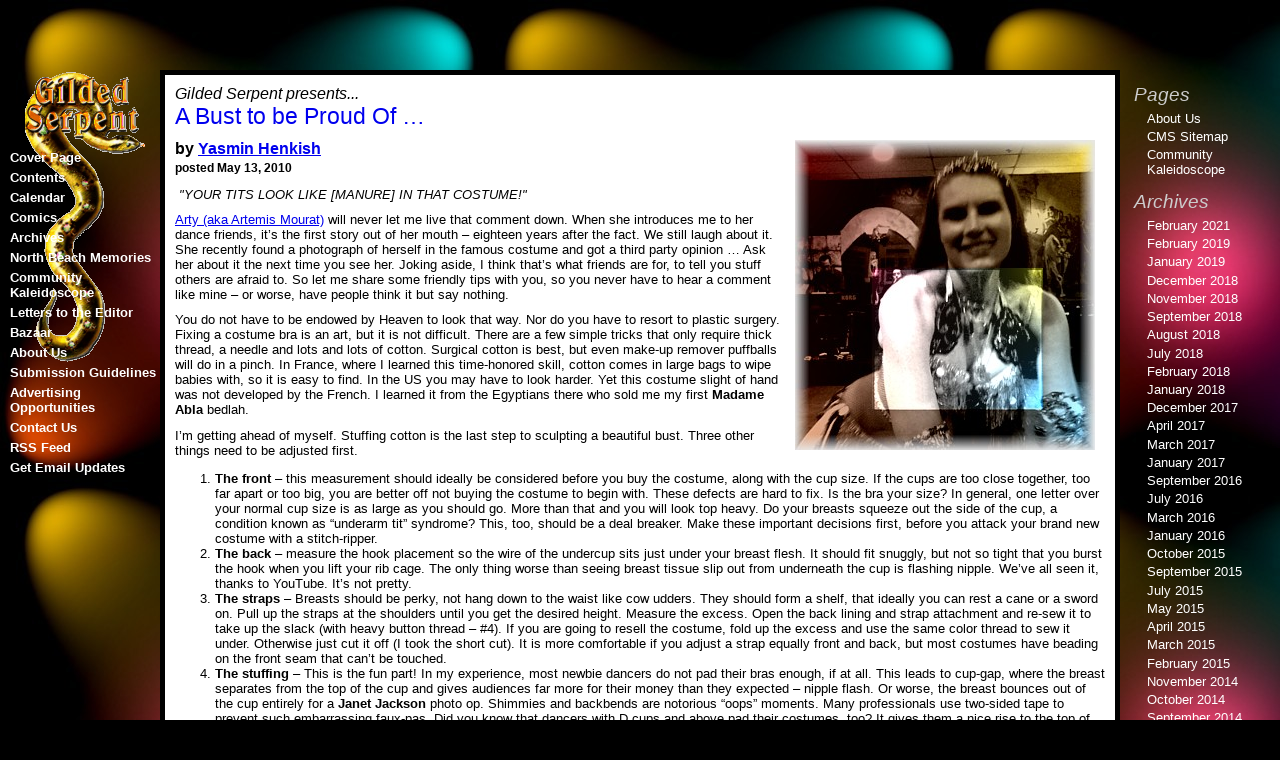

--- FILE ---
content_type: text/html; charset=UTF-8
request_url: http://www.gildedserpent.com/cms/2010/05/16/yasmia-bust-to-be-proud-of/
body_size: 13690
content:

<!DOCTYPE html>
<html lang="en-US">
<head>
<meta charset="UTF-8">
<meta name="viewport" content="width=900">
<title>Gilded Serpent, Belly Dance News &amp; Events  &raquo; Blog Archive   &raquo; A Bust to be  Proud Of &#8230;</title>
<link rel="profile" href="http://gmpg.org/xfn/11">
<link rel="pingback" href="http://www.gildedserpent.com/cms/xmlrpc.php">	
	
	
<link href="/css/master.css" rel="stylesheet" type="text/css" media="all"/>
<link href="/css/article.css" rel="stylesheet" type="text/css" media="all"/>
<link href="/css/print.css" rel="stylesheet" type="text/css" media="print"/>
<!--[if lte IE 6]>
<link rel="stylesheet" type="text/css" href="/css/ielegacy.css" media="all" />
<![endif]-->
<!--[if gte IE 7]>
<link rel="stylesheet" type="text/css" href="/css/iestandards.css" media="all" />
<![endif]-->
<link rel="stylesheet" href="http://www.gildedserpent.com/cms/wp-content/themes/gildedserpent/style.css" type="text/css" media="screen" />
<link rel="alternate" type="application/rss+xml" title="Gilded Serpent, Belly Dance News &amp; Events RSS Feed" href="http://www.gildedserpent.com/cms/feed/" />
<link rel="pingback" href="http://www.gildedserpent.com/cms/xmlrpc.php" />
<meta name='robots' content='max-image-preview:large' />
<link rel="alternate" type="application/rss+xml" title="Gilded Serpent, Belly Dance News &amp; Events &raquo; A Bust to be  Proud Of &#8230; Comments Feed" href="http://www.gildedserpent.com/cms/2010/05/16/yasmia-bust-to-be-proud-of/feed/" />
<script type="text/javascript">
window._wpemojiSettings = {"baseUrl":"https:\/\/s.w.org\/images\/core\/emoji\/14.0.0\/72x72\/","ext":".png","svgUrl":"https:\/\/s.w.org\/images\/core\/emoji\/14.0.0\/svg\/","svgExt":".svg","source":{"concatemoji":"http:\/\/www.gildedserpent.com\/cms\/wp-includes\/js\/wp-emoji-release.min.js?ver=6.1.9"}};
/*! This file is auto-generated */
!function(e,a,t){var n,r,o,i=a.createElement("canvas"),p=i.getContext&&i.getContext("2d");function s(e,t){var a=String.fromCharCode,e=(p.clearRect(0,0,i.width,i.height),p.fillText(a.apply(this,e),0,0),i.toDataURL());return p.clearRect(0,0,i.width,i.height),p.fillText(a.apply(this,t),0,0),e===i.toDataURL()}function c(e){var t=a.createElement("script");t.src=e,t.defer=t.type="text/javascript",a.getElementsByTagName("head")[0].appendChild(t)}for(o=Array("flag","emoji"),t.supports={everything:!0,everythingExceptFlag:!0},r=0;r<o.length;r++)t.supports[o[r]]=function(e){if(p&&p.fillText)switch(p.textBaseline="top",p.font="600 32px Arial",e){case"flag":return s([127987,65039,8205,9895,65039],[127987,65039,8203,9895,65039])?!1:!s([55356,56826,55356,56819],[55356,56826,8203,55356,56819])&&!s([55356,57332,56128,56423,56128,56418,56128,56421,56128,56430,56128,56423,56128,56447],[55356,57332,8203,56128,56423,8203,56128,56418,8203,56128,56421,8203,56128,56430,8203,56128,56423,8203,56128,56447]);case"emoji":return!s([129777,127995,8205,129778,127999],[129777,127995,8203,129778,127999])}return!1}(o[r]),t.supports.everything=t.supports.everything&&t.supports[o[r]],"flag"!==o[r]&&(t.supports.everythingExceptFlag=t.supports.everythingExceptFlag&&t.supports[o[r]]);t.supports.everythingExceptFlag=t.supports.everythingExceptFlag&&!t.supports.flag,t.DOMReady=!1,t.readyCallback=function(){t.DOMReady=!0},t.supports.everything||(n=function(){t.readyCallback()},a.addEventListener?(a.addEventListener("DOMContentLoaded",n,!1),e.addEventListener("load",n,!1)):(e.attachEvent("onload",n),a.attachEvent("onreadystatechange",function(){"complete"===a.readyState&&t.readyCallback()})),(e=t.source||{}).concatemoji?c(e.concatemoji):e.wpemoji&&e.twemoji&&(c(e.twemoji),c(e.wpemoji)))}(window,document,window._wpemojiSettings);
</script>
<style type="text/css">
img.wp-smiley,
img.emoji {
	display: inline !important;
	border: none !important;
	box-shadow: none !important;
	height: 1em !important;
	width: 1em !important;
	margin: 0 0.07em !important;
	vertical-align: -0.1em !important;
	background: none !important;
	padding: 0 !important;
}
</style>
	<link rel='stylesheet' id='wp-block-library-css' href='http://www.gildedserpent.com/cms/wp-includes/css/dist/block-library/style.min.css?ver=6.1.9' type='text/css' media='all' />
<link rel='stylesheet' id='classic-theme-styles-css' href='http://www.gildedserpent.com/cms/wp-includes/css/classic-themes.min.css?ver=1' type='text/css' media='all' />
<style id='global-styles-inline-css' type='text/css'>
body{--wp--preset--color--black: #000000;--wp--preset--color--cyan-bluish-gray: #abb8c3;--wp--preset--color--white: #ffffff;--wp--preset--color--pale-pink: #f78da7;--wp--preset--color--vivid-red: #cf2e2e;--wp--preset--color--luminous-vivid-orange: #ff6900;--wp--preset--color--luminous-vivid-amber: #fcb900;--wp--preset--color--light-green-cyan: #7bdcb5;--wp--preset--color--vivid-green-cyan: #00d084;--wp--preset--color--pale-cyan-blue: #8ed1fc;--wp--preset--color--vivid-cyan-blue: #0693e3;--wp--preset--color--vivid-purple: #9b51e0;--wp--preset--gradient--vivid-cyan-blue-to-vivid-purple: linear-gradient(135deg,rgba(6,147,227,1) 0%,rgb(155,81,224) 100%);--wp--preset--gradient--light-green-cyan-to-vivid-green-cyan: linear-gradient(135deg,rgb(122,220,180) 0%,rgb(0,208,130) 100%);--wp--preset--gradient--luminous-vivid-amber-to-luminous-vivid-orange: linear-gradient(135deg,rgba(252,185,0,1) 0%,rgba(255,105,0,1) 100%);--wp--preset--gradient--luminous-vivid-orange-to-vivid-red: linear-gradient(135deg,rgba(255,105,0,1) 0%,rgb(207,46,46) 100%);--wp--preset--gradient--very-light-gray-to-cyan-bluish-gray: linear-gradient(135deg,rgb(238,238,238) 0%,rgb(169,184,195) 100%);--wp--preset--gradient--cool-to-warm-spectrum: linear-gradient(135deg,rgb(74,234,220) 0%,rgb(151,120,209) 20%,rgb(207,42,186) 40%,rgb(238,44,130) 60%,rgb(251,105,98) 80%,rgb(254,248,76) 100%);--wp--preset--gradient--blush-light-purple: linear-gradient(135deg,rgb(255,206,236) 0%,rgb(152,150,240) 100%);--wp--preset--gradient--blush-bordeaux: linear-gradient(135deg,rgb(254,205,165) 0%,rgb(254,45,45) 50%,rgb(107,0,62) 100%);--wp--preset--gradient--luminous-dusk: linear-gradient(135deg,rgb(255,203,112) 0%,rgb(199,81,192) 50%,rgb(65,88,208) 100%);--wp--preset--gradient--pale-ocean: linear-gradient(135deg,rgb(255,245,203) 0%,rgb(182,227,212) 50%,rgb(51,167,181) 100%);--wp--preset--gradient--electric-grass: linear-gradient(135deg,rgb(202,248,128) 0%,rgb(113,206,126) 100%);--wp--preset--gradient--midnight: linear-gradient(135deg,rgb(2,3,129) 0%,rgb(40,116,252) 100%);--wp--preset--duotone--dark-grayscale: url('#wp-duotone-dark-grayscale');--wp--preset--duotone--grayscale: url('#wp-duotone-grayscale');--wp--preset--duotone--purple-yellow: url('#wp-duotone-purple-yellow');--wp--preset--duotone--blue-red: url('#wp-duotone-blue-red');--wp--preset--duotone--midnight: url('#wp-duotone-midnight');--wp--preset--duotone--magenta-yellow: url('#wp-duotone-magenta-yellow');--wp--preset--duotone--purple-green: url('#wp-duotone-purple-green');--wp--preset--duotone--blue-orange: url('#wp-duotone-blue-orange');--wp--preset--font-size--small: 13px;--wp--preset--font-size--medium: 20px;--wp--preset--font-size--large: 36px;--wp--preset--font-size--x-large: 42px;--wp--preset--spacing--20: 0.44rem;--wp--preset--spacing--30: 0.67rem;--wp--preset--spacing--40: 1rem;--wp--preset--spacing--50: 1.5rem;--wp--preset--spacing--60: 2.25rem;--wp--preset--spacing--70: 3.38rem;--wp--preset--spacing--80: 5.06rem;}:where(.is-layout-flex){gap: 0.5em;}body .is-layout-flow > .alignleft{float: left;margin-inline-start: 0;margin-inline-end: 2em;}body .is-layout-flow > .alignright{float: right;margin-inline-start: 2em;margin-inline-end: 0;}body .is-layout-flow > .aligncenter{margin-left: auto !important;margin-right: auto !important;}body .is-layout-constrained > .alignleft{float: left;margin-inline-start: 0;margin-inline-end: 2em;}body .is-layout-constrained > .alignright{float: right;margin-inline-start: 2em;margin-inline-end: 0;}body .is-layout-constrained > .aligncenter{margin-left: auto !important;margin-right: auto !important;}body .is-layout-constrained > :where(:not(.alignleft):not(.alignright):not(.alignfull)){max-width: var(--wp--style--global--content-size);margin-left: auto !important;margin-right: auto !important;}body .is-layout-constrained > .alignwide{max-width: var(--wp--style--global--wide-size);}body .is-layout-flex{display: flex;}body .is-layout-flex{flex-wrap: wrap;align-items: center;}body .is-layout-flex > *{margin: 0;}:where(.wp-block-columns.is-layout-flex){gap: 2em;}.has-black-color{color: var(--wp--preset--color--black) !important;}.has-cyan-bluish-gray-color{color: var(--wp--preset--color--cyan-bluish-gray) !important;}.has-white-color{color: var(--wp--preset--color--white) !important;}.has-pale-pink-color{color: var(--wp--preset--color--pale-pink) !important;}.has-vivid-red-color{color: var(--wp--preset--color--vivid-red) !important;}.has-luminous-vivid-orange-color{color: var(--wp--preset--color--luminous-vivid-orange) !important;}.has-luminous-vivid-amber-color{color: var(--wp--preset--color--luminous-vivid-amber) !important;}.has-light-green-cyan-color{color: var(--wp--preset--color--light-green-cyan) !important;}.has-vivid-green-cyan-color{color: var(--wp--preset--color--vivid-green-cyan) !important;}.has-pale-cyan-blue-color{color: var(--wp--preset--color--pale-cyan-blue) !important;}.has-vivid-cyan-blue-color{color: var(--wp--preset--color--vivid-cyan-blue) !important;}.has-vivid-purple-color{color: var(--wp--preset--color--vivid-purple) !important;}.has-black-background-color{background-color: var(--wp--preset--color--black) !important;}.has-cyan-bluish-gray-background-color{background-color: var(--wp--preset--color--cyan-bluish-gray) !important;}.has-white-background-color{background-color: var(--wp--preset--color--white) !important;}.has-pale-pink-background-color{background-color: var(--wp--preset--color--pale-pink) !important;}.has-vivid-red-background-color{background-color: var(--wp--preset--color--vivid-red) !important;}.has-luminous-vivid-orange-background-color{background-color: var(--wp--preset--color--luminous-vivid-orange) !important;}.has-luminous-vivid-amber-background-color{background-color: var(--wp--preset--color--luminous-vivid-amber) !important;}.has-light-green-cyan-background-color{background-color: var(--wp--preset--color--light-green-cyan) !important;}.has-vivid-green-cyan-background-color{background-color: var(--wp--preset--color--vivid-green-cyan) !important;}.has-pale-cyan-blue-background-color{background-color: var(--wp--preset--color--pale-cyan-blue) !important;}.has-vivid-cyan-blue-background-color{background-color: var(--wp--preset--color--vivid-cyan-blue) !important;}.has-vivid-purple-background-color{background-color: var(--wp--preset--color--vivid-purple) !important;}.has-black-border-color{border-color: var(--wp--preset--color--black) !important;}.has-cyan-bluish-gray-border-color{border-color: var(--wp--preset--color--cyan-bluish-gray) !important;}.has-white-border-color{border-color: var(--wp--preset--color--white) !important;}.has-pale-pink-border-color{border-color: var(--wp--preset--color--pale-pink) !important;}.has-vivid-red-border-color{border-color: var(--wp--preset--color--vivid-red) !important;}.has-luminous-vivid-orange-border-color{border-color: var(--wp--preset--color--luminous-vivid-orange) !important;}.has-luminous-vivid-amber-border-color{border-color: var(--wp--preset--color--luminous-vivid-amber) !important;}.has-light-green-cyan-border-color{border-color: var(--wp--preset--color--light-green-cyan) !important;}.has-vivid-green-cyan-border-color{border-color: var(--wp--preset--color--vivid-green-cyan) !important;}.has-pale-cyan-blue-border-color{border-color: var(--wp--preset--color--pale-cyan-blue) !important;}.has-vivid-cyan-blue-border-color{border-color: var(--wp--preset--color--vivid-cyan-blue) !important;}.has-vivid-purple-border-color{border-color: var(--wp--preset--color--vivid-purple) !important;}.has-vivid-cyan-blue-to-vivid-purple-gradient-background{background: var(--wp--preset--gradient--vivid-cyan-blue-to-vivid-purple) !important;}.has-light-green-cyan-to-vivid-green-cyan-gradient-background{background: var(--wp--preset--gradient--light-green-cyan-to-vivid-green-cyan) !important;}.has-luminous-vivid-amber-to-luminous-vivid-orange-gradient-background{background: var(--wp--preset--gradient--luminous-vivid-amber-to-luminous-vivid-orange) !important;}.has-luminous-vivid-orange-to-vivid-red-gradient-background{background: var(--wp--preset--gradient--luminous-vivid-orange-to-vivid-red) !important;}.has-very-light-gray-to-cyan-bluish-gray-gradient-background{background: var(--wp--preset--gradient--very-light-gray-to-cyan-bluish-gray) !important;}.has-cool-to-warm-spectrum-gradient-background{background: var(--wp--preset--gradient--cool-to-warm-spectrum) !important;}.has-blush-light-purple-gradient-background{background: var(--wp--preset--gradient--blush-light-purple) !important;}.has-blush-bordeaux-gradient-background{background: var(--wp--preset--gradient--blush-bordeaux) !important;}.has-luminous-dusk-gradient-background{background: var(--wp--preset--gradient--luminous-dusk) !important;}.has-pale-ocean-gradient-background{background: var(--wp--preset--gradient--pale-ocean) !important;}.has-electric-grass-gradient-background{background: var(--wp--preset--gradient--electric-grass) !important;}.has-midnight-gradient-background{background: var(--wp--preset--gradient--midnight) !important;}.has-small-font-size{font-size: var(--wp--preset--font-size--small) !important;}.has-medium-font-size{font-size: var(--wp--preset--font-size--medium) !important;}.has-large-font-size{font-size: var(--wp--preset--font-size--large) !important;}.has-x-large-font-size{font-size: var(--wp--preset--font-size--x-large) !important;}
.wp-block-navigation a:where(:not(.wp-element-button)){color: inherit;}
:where(.wp-block-columns.is-layout-flex){gap: 2em;}
.wp-block-pullquote{font-size: 1.5em;line-height: 1.6;}
</style>
<link rel="https://api.w.org/" href="http://www.gildedserpent.com/cms/wp-json/" /><link rel="alternate" type="application/json" href="http://www.gildedserpent.com/cms/wp-json/wp/v2/posts/1470" /><link rel="EditURI" type="application/rsd+xml" title="RSD" href="http://www.gildedserpent.com/cms/xmlrpc.php?rsd" />
<link rel="wlwmanifest" type="application/wlwmanifest+xml" href="http://www.gildedserpent.com/cms/wp-includes/wlwmanifest.xml" />
<meta name="generator" content="WordPress 6.1.9" />
<link rel="canonical" href="http://www.gildedserpent.com/cms/2010/05/16/yasmia-bust-to-be-proud-of/" />
<link rel='shortlink' href='http://www.gildedserpent.com/cms/?p=1470' />
<link rel="alternate" type="application/json+oembed" href="http://www.gildedserpent.com/cms/wp-json/oembed/1.0/embed?url=http%3A%2F%2Fwww.gildedserpent.com%2Fcms%2F2010%2F05%2F16%2Fyasmia-bust-to-be-proud-of%2F" />
<link rel="alternate" type="text/xml+oembed" href="http://www.gildedserpent.com/cms/wp-json/oembed/1.0/embed?url=http%3A%2F%2Fwww.gildedserpent.com%2Fcms%2F2010%2F05%2F16%2Fyasmia-bust-to-be-proud-of%2F&#038;format=xml" />
<link rel="icon" href="http://www.gildedserpent.com/cms/wp-content/uploads/2016/11/tatoo-clear-1smallsharp.jpg" sizes="32x32" />
<link rel="icon" href="http://www.gildedserpent.com/cms/wp-content/uploads/2016/11/tatoo-clear-1smallsharp.jpg" sizes="192x192" />
<link rel="apple-touch-icon" href="http://www.gildedserpent.com/cms/wp-content/uploads/2016/11/tatoo-clear-1smallsharp.jpg" />
<meta name="msapplication-TileImage" content="http://www.gildedserpent.com/cms/wp-content/uploads/2016/11/tatoo-clear-1smallsharp.jpg" />
</head>
<body>
<div id="wrapper"><div id="maincontent"><div id="content">
<div class="post" id="post-1470"><span class="tagline">Gilded Serpent presents...</span>
<h1 class="title"><a href="http://www.gildedserpent.com/cms/2010/05/16/yasmia-bust-to-be-proud-of/" rel="bookmark" title="Permanent Link: A Bust to be  Proud Of &#8230;">A Bust to be  Proud Of &#8230;</a></h1>
<div class="entry">
<p><img decoding="async" src="http://www.gildedserpent.com/art50/graphics50/yas5cleavage.jpg" width="300" height="310" align="right" /></p>
<h3>by <a href="http://www.gildedserpent.com/aboutuspages/YasmineSerpentine.htm">Yasmin Henkish</a><br />
<span class="footnotes">posted May 13, 2010 </span></h3>
<p><em> &nbsp;&quot;YOUR TITS LOOK LIKE [MANURE] IN THAT COSTUME!&quot;</em></p>
<p>
<a href="http://www.gildedserpent.com/aboutuspages/artemismourat.htm">Arty (aka Artemis Mourat)</a> will never let me live that comment down. When she  introduces me to her dance friends, it’s the first story out of her mouth &#8211;  eighteen years after the fact. We still laugh about it. She recently found a  photograph of herself in the famous costume and got a third party opinion … Ask  her about it the next time you see her. Joking aside, I think that’s what  friends are for, to tell you stuff others are afraid to. So let me share some  friendly tips with you, so you never have to hear a comment like mine – or  worse, have people think it but say nothing. </p>
<p>
You do not have to be endowed by Heaven to look that way. Nor do you have to  resort to plastic surgery. Fixing a costume bra is an art, but it is not  difficult. There are a few simple tricks that only require thick thread, a  needle and lots and lots of cotton. Surgical cotton is best, but even make-up  remover puffballs will do in a pinch. In France, where I learned this  time-honored skill, cotton comes in large bags to wipe babies with, so it is  easy to find. In the US you may have to look harder. Yet this costume slight of  hand was not developed by the French. I learned it from the Egyptians there who  sold me my first <span class="artist">Madame Abla</span> bedlah. </p>
<p>
I’m getting ahead  of myself. Stuffing cotton is the last step to sculpting a beautiful bust.  Three other things need to be adjusted first. </p>
<ol>
<li><strong>The front</strong> – this measurement should ideally be  considered before you buy the costume, along with the cup size. If the cups are  too close together, too far apart or too big, you are better off not buying the  costume to begin with. These defects are hard to fix. Is the bra your size? In  general, one letter over your normal cup size is as large as you should go.  More than that and you will look top heavy. Do your breasts squeeze out the  side of the cup, a condition known as “underarm tit” syndrome? This, too,  should be a deal breaker. Make these important decisions first, before you  attack your brand new costume with a stitch-ripper. </li>
<li><strong>The back</strong> – measure the hook placement so the  wire of the undercup sits just under your breast flesh. It should fit snuggly,  but not so tight that you burst the hook when you lift your rib cage. The only  thing worse than seeing breast tissue slip out from underneath the cup is  flashing nipple. We’ve all seen it, thanks to YouTube. It’s not pretty. </li>
<li><strong>The straps</strong> – Breasts should be perky, not hang  down to the waist like cow udders. They should form a shelf, that ideally you  can rest a cane or a sword on. Pull up the straps at the shoulders until you  get the desired height. Measure the excess. Open the back lining and strap  attachment and re-sew it to take up the slack (with heavy button thread &#8211; #4).  If you are going to resell the costume, fold up the excess and use the same  color thread to sew it under. Otherwise just cut it off (I took the short cut).  It is more comfortable if you adjust a strap equally front and back, but most  costumes have beading on the front seam that can’t be touched. </li>
<li><strong>The stuffing</strong> – This is the fun part! In my  experience, most newbie dancers do not pad their bras enough, if at all. This  leads to cup-gap, where the breast separates from the top of the cup and gives  audiences far more for their money than they expected &#8211; nipple flash. Or worse,  the breast bounces out of the cup entirely for a <span class="artist">Janet Jackson</span> photo op.  Shimmies and backbends are notorious “oops” moments. Many professionals use  two-sided tape to prevent such embarrassing faux-pas. Did you know that dancers  with D cups and above pad their costumes, too? It gives them a nice rise to the  top of the breast and an even cleavage. So, whether you have an A cup or G cup,  grab your stitch-ripper, thread and cotton and let&#8217;s get started. </li>
</ol>
<p>     </p>
<p>I have included pictures  of a Madame Abla costume that I stuffed in the 1980s. I know, times have  changed, materials too. But the principle of where to place padding remains the  same. It goes underneath the breast for lift and along the wire under the arm  for cleavage. The point (nipple &#8211; #1) is sewn to keep the padding from  shifting. Carefully open the lining seam of each cup under the arm. Gently push  the cotton to position it according to the diagram (#2). Leave a “shelf”  without padding on the upper inner section of each cup (#3). That is where your  breast tissue will rest. Adjust the amount of padding until it feels  comfortable, then sew the lining back up.</p>
<p align="center"><img decoding="async" loading="lazy" src="http://www.gildedserpent.com/art50/graphics50/yas1.jpg" width="300" height="225" /><img decoding="async" loading="lazy" src="http://www.gildedserpent.com/art50/graphics50/yas2.jpg" width="300" height="225" /></p>
<p align="center"><img decoding="async" loading="lazy" src="http://www.gildedserpent.com/art50/graphics50/yas3.jpg" width="300" height="225" /><img decoding="async" loading="lazy" src="http://www.gildedserpent.com/art50/graphics50/yas4.jpg" width="300" height="225" /></p>
<p> There are other ways to create beautiful cleavage. I  have had students who pinned pads to the cups, to remove them later for washing  or to sell the costume. If you sweat profusely, this may be the way to go. I  have seen others stuff bras with handkerchiefs, socks and even toilet paper in  a pinch. This is NOT the way to go. What happens when they fall out during a  performance? A skit worthy of Saturday Night Live. Besides, makeshift solutions  never give as good a profile as padding sewn to fit. Nowadays, the upper-end  designers use pre-fabricated synthetic cup enhancers, which are lovely if you  are comfortable sweating in nylon. But for those who can not abide swimming in  their own unabsorbed perspiration, stuffing with cotton is the way to go. No  matter what you chose to do however, do something. A snug fitting bra is  essential for a professional presentation. Besides, who wants the audience to  think her tits look like manure?
</p>
<p>&nbsp;</p>
<p><img decoding="async" src="http://www.gildedserpent.com/graphics/acommentbox.jpg" alt="use the comment box" align="right" /></p>
<div class="ready4more">
<p>Have a comment? Use or comment section at the bottom of this page or<a href="mailto:editor@gildedserpent.com">Send us a letter!</a> <br />
Check the &quot;<a href="http://www.gildedserpent.com/let2ed.htm">Letters to the Editor</a>&quot; for other possible viewpoints!</p>
<p>Ready for more?</p>
</div>
<p><!--end ready4more --></p>
<div class="articlelist">
<ul>
<li><span class="articledate">1-27-10</span><a href="http://www.gildedserpent.com/cms/2010/01/27/yasminshooshooamin/"> Shoo Shoo Amin, A Forgotten Treasure of the 80s</a><span class="articleauthor"> by Yasmin</span><br />
Twenty years ago when I told people I had worked with Shoo Shoo Amin in Cairo, the response was  &ldquo;Wow!&rdquo; Now, people go &ldquo;Who?&rdquo; Today no one seems to know who she is. For belly dance purists, this is a tragedy. Every so often, someone my age or older will wax lyrical about her on-line, but for the most part, she&rsquo;s an enigma &ndash; even to young Egyptians.</li>
<li><strong>3-30-10 <a href="http://www.gildedserpent.com/cms/2010/03/30/davina-bra-conversion/">Be Your Own Design Diva, Costume Bra Alteration: How-To Change Halter to Conventional Straps</a> by Davina</strong><br />
However, the halter styling of the bra had straps that were far too short to fit around her neck limiting her ability to lift her arms over her head. </li>
<li><span class="articledate">9-17-09</span> <a href="http://www.gildedserpent.com/cms/2009/09/17/yasminsex/">Sex, Belly Dance and the Afterlife</a> <span class="articleauthor">by Yasmin Henkesh</span><br />
To these people, sex was not dirty, shameful, frightening or forbidden. It was a natural part of daily life and the essential prerequisite for birth &#8211; on earth or in the Afterlife.</li>
<li><strong><a href="http://www.gildedserpent.com/art29/susancostumechoices.htm">Making Wise<br />
        Choices in the Belly-Dance Wear Market-place</a> by Susan Good<br />
</strong>So<br />
        how does one find a good costume amongst all the piles on vendors tables,<br />
amongst all the .jpg files on-line? </li>
<li><span class="articledate">7-30-08 </span><a href="http://www.gildedserpent.com/art44/yasminraqiafest08.htm">Ahlan Wa Sahlan 2008, Not So Welcoming this Year</a><span class="articleauthor"> by Yasmin</span><br />
Prices have gone up everywhere, and Egypt is no exception. The reality hit me as soon as I walked into the Mena House. Bottled water was $4.00, where out in the street the same bottle was $.50. A bottle of beer was $10.00. Internet connection was $30.00 / hour. At those prices, life&#8217;s little pleasures didn&#8217;t seem important anymore. </li>
<li><strong>1-25-07 <a href="http://www.gildedserpent.com/art39/TashaOneBanat.htm">One Banat: An Exploration of Some Belly Dance Costuming Origins</a> by Tasha Banat <br />
</strong>Since the establishment of Israel, the definition of the term &#8220;Middle East&#8221; seems to have changed and now has come to refer to a conglomeration of a number of unrelated countries in the Asian and African parts of the hemisphere. </li>
<li><span class="articledate">3-27-08</span> <a href="http://www.gildedserpent.com/art43/YasminDVD.htm">To Buy or Not to Buy &#8211; A Guide to Mass Market Belly Dance Instructional DVDs</a> <span class="articleauthor">by Yasmin</span><br />
Most producers ask or hire others to write glowing reviews. You will often see the same people reviewing a producer&#8217;s entire line of product. Those are suspect. Look for the one-off comments. They will give a better overview, along with anything less than 5 stars. </li>
<li><strong>5-10-10 <a href="http://www.gildedserpent.com/cms/2010/05/02/ibcc-2010/">IBCC 2010, Wednesday April 21, Opening Gala Report From The International Bellydance Conference of Canada</a> by Gilded Serpent Staff </strong><br />
Because Gilded Serpent didn’t quite make it to the hall until the show was over, we are very grateful that<br />
Brigid Kelly     consented to give us her report from the Wednesday evening performancec. The dance photos overlayed on this video are by Samira Hafezi. </li>
<li><strong>5-6-10 <a href="http://www.gildedserpent.com/cms/2010/05/06/rebaba-queen-of-denial/">Queen of Denial, A Tale about Life and Belly Dancing, Part 1: The Safety of the Stage</a> by Rebaba or Rita Alderucci</strong><br />
For many years, the most secure and safe place for me was on stage–dancing and acting.  Performing gave me the security and love for which I yearned  (both with and without drugs). </li>
<li><strong>5-5-10 <a href="http://www.gildedserpent.com/cms/2010/05/05/ketisharifbellydance-in-utero/">Bellydance in Utero</a> by Keti Sharif</strong><br />
When pregnant, I practiced Belly dance moves each day in preparation for giving birth, mainly focusing on the circular, soothing and stretching movements but avoiding shimmies and moves that were contra-indicated by midwives and sports professionals.</li>
<li><strong>5-3-10 <a href="http://www.gildedserpent.com/cms/2010/05/03/charlotte-british-bellydance/">A Very British Kind of Bellydance</a> by Charlotte Desorgher</strong><br />
This incongruity is something that characterizes the English bellydance scene. Many of our festivals are held in historic sites, such as castles or ancient towns, and we are used to the surprising sound of Arabic music floating across an English lawn.</li>
<li><strong>5-2-10 <a href="http://www.gildedserpent.com/cms/2010/05/02/ibcc-2010/">IBCC 2010, Thursday Activities Report From The International Bellydance Conference of Canada</a> by Gilded Serpent Staff </strong><br />
We begin our video reports with the Thursday Activities: dance workshops by Amel Tafsout, Sema Yildiz, Delilah, and Aurora Ongaro lectures on The Anatomy of Bellydance, Dr Sawa on Rhythmic Notation for Bellydancers, Shira on Mass Media, Mass Stereotypes and a Panel on Feminism &amp; BD led by Andrea Deagon, </li>
</ul>
</div>
</div>



	</div>


<!-- You can start editing here. -->

<div id="commentsbox">



	<p id="comments-closed">Sorry, comments for this entry are closed at this time.</p>
</div>
</div>

<!-- start sidebar one -->
<div id="leftsidebar">
	<ul>
    <li id="text-357113801" class="widget widget_text">			<div class="textwidget"><ul>
<li><a href="http://www.gildedserpent.com/">Cover Page</a></li>
<li><a href="http://www.gildedserpent.com/contents.htm">Contents</a></li>
<li><a href="http://www.gildedserpent.com/calendar.htm">Calendar</a></li>
<li><a href="/contents.htm#Comics">Comics</a></li>
<li><a href="/archives/archivecontents.htm">Archives</a></li>
<li><a href="/articles5/northbeach/newnbhallway.htm">North Beach Memories</a></li>
				<li><a href="/newsgraphics/ComKaleidoscope.htm">Community Kaleidoscope</a></li>
<li><a href="/let2ed.htm">Letters to the Editor</a></li>
<li><a href="/bazaarpages/bazaarentrance.htm">Bazaar</a></li>
<li><a href="/aboutus.htm">About Us</a> </li>
<li><a href="/editguide.htm">Submission Guidelines</a></li>
<li><a href="/adguidelines.htm">Advertising Opportunities</a></li>
<li><a href="mailto:editor@gildedserpent.com">Contact Us</a></li>
<li><a href="http://www.gildedserpent.com/cms/feed/">RSS Feed</a></li>
<li><a href="http://visitor.r20.constantcontact.com/d.jsp?llr=fbqybbcab&p=oi&m=1101694517285">Get Email Updates</a></li>


</ul>
</div>
		</li>
	</ul>
</div>
<!-- end sidebar one -->

<div id="rightsidebar">
	<ul>
		
		
		<li class="pagenav"><h2>Pages</h2><ul><li class="page_item page-item-2"><a href="http://www.gildedserpent.com/cms/about/">About Us</a></li>
<li class="page_item page-item-41"><a href="http://www.gildedserpent.com/cms/cms-sitemap/">CMS Sitemap</a></li>
<li class="page_item page-item-5541"><a href="http://www.gildedserpent.com/cms/community-kaleidoscope/">Community Kaleidoscope</a></li>
</ul></li>
		<li><h2>Archives</h2>
			<ul>
				<li><a href='http://www.gildedserpent.com/cms/2021/02/'>February 2021</a></li>
	<li><a href='http://www.gildedserpent.com/cms/2019/02/'>February 2019</a></li>
	<li><a href='http://www.gildedserpent.com/cms/2019/01/'>January 2019</a></li>
	<li><a href='http://www.gildedserpent.com/cms/2018/12/'>December 2018</a></li>
	<li><a href='http://www.gildedserpent.com/cms/2018/11/'>November 2018</a></li>
	<li><a href='http://www.gildedserpent.com/cms/2018/09/'>September 2018</a></li>
	<li><a href='http://www.gildedserpent.com/cms/2018/08/'>August 2018</a></li>
	<li><a href='http://www.gildedserpent.com/cms/2018/07/'>July 2018</a></li>
	<li><a href='http://www.gildedserpent.com/cms/2018/02/'>February 2018</a></li>
	<li><a href='http://www.gildedserpent.com/cms/2018/01/'>January 2018</a></li>
	<li><a href='http://www.gildedserpent.com/cms/2017/12/'>December 2017</a></li>
	<li><a href='http://www.gildedserpent.com/cms/2017/04/'>April 2017</a></li>
	<li><a href='http://www.gildedserpent.com/cms/2017/03/'>March 2017</a></li>
	<li><a href='http://www.gildedserpent.com/cms/2017/01/'>January 2017</a></li>
	<li><a href='http://www.gildedserpent.com/cms/2016/09/'>September 2016</a></li>
	<li><a href='http://www.gildedserpent.com/cms/2016/07/'>July 2016</a></li>
	<li><a href='http://www.gildedserpent.com/cms/2016/03/'>March 2016</a></li>
	<li><a href='http://www.gildedserpent.com/cms/2016/01/'>January 2016</a></li>
	<li><a href='http://www.gildedserpent.com/cms/2015/10/'>October 2015</a></li>
	<li><a href='http://www.gildedserpent.com/cms/2015/09/'>September 2015</a></li>
	<li><a href='http://www.gildedserpent.com/cms/2015/07/'>July 2015</a></li>
	<li><a href='http://www.gildedserpent.com/cms/2015/05/'>May 2015</a></li>
	<li><a href='http://www.gildedserpent.com/cms/2015/04/'>April 2015</a></li>
	<li><a href='http://www.gildedserpent.com/cms/2015/03/'>March 2015</a></li>
	<li><a href='http://www.gildedserpent.com/cms/2015/02/'>February 2015</a></li>
	<li><a href='http://www.gildedserpent.com/cms/2014/11/'>November 2014</a></li>
	<li><a href='http://www.gildedserpent.com/cms/2014/10/'>October 2014</a></li>
	<li><a href='http://www.gildedserpent.com/cms/2014/09/'>September 2014</a></li>
	<li><a href='http://www.gildedserpent.com/cms/2014/07/'>July 2014</a></li>
	<li><a href='http://www.gildedserpent.com/cms/2014/04/'>April 2014</a></li>
	<li><a href='http://www.gildedserpent.com/cms/2014/03/'>March 2014</a></li>
	<li><a href='http://www.gildedserpent.com/cms/2014/02/'>February 2014</a></li>
	<li><a href='http://www.gildedserpent.com/cms/2014/01/'>January 2014</a></li>
	<li><a href='http://www.gildedserpent.com/cms/2013/12/'>December 2013</a></li>
	<li><a href='http://www.gildedserpent.com/cms/2013/11/'>November 2013</a></li>
	<li><a href='http://www.gildedserpent.com/cms/2013/10/'>October 2013</a></li>
	<li><a href='http://www.gildedserpent.com/cms/2013/09/'>September 2013</a></li>
	<li><a href='http://www.gildedserpent.com/cms/2013/08/'>August 2013</a></li>
	<li><a href='http://www.gildedserpent.com/cms/2013/07/'>July 2013</a></li>
	<li><a href='http://www.gildedserpent.com/cms/2013/06/'>June 2013</a></li>
	<li><a href='http://www.gildedserpent.com/cms/2013/05/'>May 2013</a></li>
	<li><a href='http://www.gildedserpent.com/cms/2013/04/'>April 2013</a></li>
	<li><a href='http://www.gildedserpent.com/cms/2013/03/'>March 2013</a></li>
	<li><a href='http://www.gildedserpent.com/cms/2013/02/'>February 2013</a></li>
	<li><a href='http://www.gildedserpent.com/cms/2013/01/'>January 2013</a></li>
	<li><a href='http://www.gildedserpent.com/cms/2012/12/'>December 2012</a></li>
	<li><a href='http://www.gildedserpent.com/cms/2012/10/'>October 2012</a></li>
	<li><a href='http://www.gildedserpent.com/cms/2012/09/'>September 2012</a></li>
	<li><a href='http://www.gildedserpent.com/cms/2012/08/'>August 2012</a></li>
	<li><a href='http://www.gildedserpent.com/cms/2012/07/'>July 2012</a></li>
	<li><a href='http://www.gildedserpent.com/cms/2012/06/'>June 2012</a></li>
	<li><a href='http://www.gildedserpent.com/cms/2012/05/'>May 2012</a></li>
	<li><a href='http://www.gildedserpent.com/cms/2012/04/'>April 2012</a></li>
	<li><a href='http://www.gildedserpent.com/cms/2012/03/'>March 2012</a></li>
	<li><a href='http://www.gildedserpent.com/cms/2012/02/'>February 2012</a></li>
	<li><a href='http://www.gildedserpent.com/cms/2012/01/'>January 2012</a></li>
	<li><a href='http://www.gildedserpent.com/cms/2011/12/'>December 2011</a></li>
	<li><a href='http://www.gildedserpent.com/cms/2011/11/'>November 2011</a></li>
	<li><a href='http://www.gildedserpent.com/cms/2011/10/'>October 2011</a></li>
	<li><a href='http://www.gildedserpent.com/cms/2011/09/'>September 2011</a></li>
	<li><a href='http://www.gildedserpent.com/cms/2011/08/'>August 2011</a></li>
	<li><a href='http://www.gildedserpent.com/cms/2011/07/'>July 2011</a></li>
	<li><a href='http://www.gildedserpent.com/cms/2011/06/'>June 2011</a></li>
	<li><a href='http://www.gildedserpent.com/cms/2011/05/'>May 2011</a></li>
	<li><a href='http://www.gildedserpent.com/cms/2011/04/'>April 2011</a></li>
	<li><a href='http://www.gildedserpent.com/cms/2011/03/'>March 2011</a></li>
	<li><a href='http://www.gildedserpent.com/cms/2011/02/'>February 2011</a></li>
	<li><a href='http://www.gildedserpent.com/cms/2011/01/'>January 2011</a></li>
	<li><a href='http://www.gildedserpent.com/cms/2010/12/'>December 2010</a></li>
	<li><a href='http://www.gildedserpent.com/cms/2010/11/'>November 2010</a></li>
	<li><a href='http://www.gildedserpent.com/cms/2010/10/'>October 2010</a></li>
	<li><a href='http://www.gildedserpent.com/cms/2010/09/'>September 2010</a></li>
	<li><a href='http://www.gildedserpent.com/cms/2010/08/'>August 2010</a></li>
	<li><a href='http://www.gildedserpent.com/cms/2010/07/'>July 2010</a></li>
	<li><a href='http://www.gildedserpent.com/cms/2010/06/'>June 2010</a></li>
	<li><a href='http://www.gildedserpent.com/cms/2010/05/'>May 2010</a></li>
	<li><a href='http://www.gildedserpent.com/cms/2010/04/'>April 2010</a></li>
	<li><a href='http://www.gildedserpent.com/cms/2010/03/'>March 2010</a></li>
	<li><a href='http://www.gildedserpent.com/cms/2010/02/'>February 2010</a></li>
	<li><a href='http://www.gildedserpent.com/cms/2010/01/'>January 2010</a></li>
	<li><a href='http://www.gildedserpent.com/cms/2009/12/'>December 2009</a></li>
	<li><a href='http://www.gildedserpent.com/cms/2009/11/'>November 2009</a></li>
	<li><a href='http://www.gildedserpent.com/cms/2009/10/'>October 2009</a></li>
	<li><a href='http://www.gildedserpent.com/cms/2009/09/'>September 2009</a></li>
	<li><a href='http://www.gildedserpent.com/cms/2009/08/'>August 2009</a></li>
	<li><a href='http://www.gildedserpent.com/cms/2009/07/'>July 2009</a></li>
	<li><a href='http://www.gildedserpent.com/cms/2009/06/'>June 2009</a></li>
	<li><a href='http://www.gildedserpent.com/cms/2009/05/'>May 2009</a></li>
	<li><a href='http://www.gildedserpent.com/cms/2009/04/'>April 2009</a></li>
	<li><a href='http://www.gildedserpent.com/cms/2009/03/'>March 2009</a></li>
			</ul>
		</li>

		<li class="categories"><h2>Categories</h2><ul>	<li class="cat-item cat-item-124"><a href="http://www.gildedserpent.com/cms/category/americausa/">america/USA</a> (61)
</li>
	<li class="cat-item cat-item-73"><a href="http://www.gildedserpent.com/cms/category/argentina/">Argentina</a> (6)
</li>
	<li class="cat-item cat-item-92"><a href="http://www.gildedserpent.com/cms/category/artentertainment/">art/entertainment</a> (31)
</li>
	<li class="cat-item cat-item-170"><a href="http://www.gildedserpent.com/cms/category/asia/">Asia</a> (2)
</li>
	<li class="cat-item cat-item-36"><a href="http://www.gildedserpent.com/cms/category/assiut/">assiut</a> (4)
</li>
	<li class="cat-item cat-item-35"><a href="http://www.gildedserpent.com/cms/category/assuit/">assuit</a> (4)
</li>
	<li class="cat-item cat-item-39"><a href="http://www.gildedserpent.com/cms/category/assuitassiut/">assuit/assiut</a> (5)
</li>
	<li class="cat-item cat-item-108"><a href="http://www.gildedserpent.com/cms/category/australia/">Australia</a> (1)
</li>
	<li class="cat-item cat-item-132"><a href="http://www.gildedserpent.com/cms/category/balkan/">balkan</a> (2)
</li>
	<li class="cat-item cat-item-58"><a href="http://www.gildedserpent.com/cms/category/bedouin/">bedouin</a> (3)
</li>
	<li class="cat-item cat-item-199"><a href="http://www.gildedserpent.com/cms/category/bellydance-superstars/">Bellydance Superstars</a> (1)
</li>
	<li class="cat-item cat-item-107"><a href="http://www.gildedserpent.com/cms/category/bert-balladine/">Bert Balladine</a> (5)
</li>
	<li class="cat-item cat-item-138"><a href="http://www.gildedserpent.com/cms/category/book-review/">Book Review</a> (1)
</li>
	<li class="cat-item cat-item-204"><a href="http://www.gildedserpent.com/cms/category/burlesque/">burlesque</a> (1)
</li>
	<li class="cat-item cat-item-98"><a href="http://www.gildedserpent.com/cms/category/business/">business</a> (22)
</li>
	<li class="cat-item cat-item-181"><a href="http://www.gildedserpent.com/cms/category/cairo/">Cairo</a> (12)
</li>
	<li class="cat-item cat-item-60"><a href="http://www.gildedserpent.com/cms/category/camel/">camel</a> (5)
</li>
	<li class="cat-item cat-item-125"><a href="http://www.gildedserpent.com/cms/category/camp/">camp</a> (3)
</li>
	<li class="cat-item cat-item-109"><a href="http://www.gildedserpent.com/cms/category/canada/">Canada</a> (9)
</li>
	<li class="cat-item cat-item-147"><a href="http://www.gildedserpent.com/cms/category/career-memoir/">career memoir</a> (19)
</li>
	<li class="cat-item cat-item-44"><a href="http://www.gildedserpent.com/cms/category/cd-review/">CD review</a> (2)
</li>
	<li class="cat-item cat-item-52"><a href="http://www.gildedserpent.com/cms/category/certification/">certification</a> (1)
</li>
	<li class="cat-item cat-item-159"><a href="http://www.gildedserpent.com/cms/category/choreography/">choreography</a> (3)
</li>
	<li class="cat-item cat-item-128"><a href="http://www.gildedserpent.com/cms/category/circus/">circus</a> (1)
</li>
	<li class="cat-item cat-item-31"><a href="http://www.gildedserpent.com/cms/category/community/">Community</a> (71)
</li>
	<li class="cat-item cat-item-42"><a href="http://www.gildedserpent.com/cms/category/competitioncontest/">competition/contest</a> (14)
</li>
	<li class="cat-item cat-item-29"><a href="http://www.gildedserpent.com/cms/category/costume/">costume</a> (40)
</li>
	<li class="cat-item cat-item-165"><a href="http://www.gildedserpent.com/cms/category/critique-or-review/">Critique or Review</a> (9)
</li>
	<li class="cat-item cat-item-236"><a href="http://www.gildedserpent.com/cms/category/cultural-appropriation-and-appreciation/">cultural appropriation and appreciation</a> (2)
</li>
	<li class="cat-item cat-item-121"><a href="http://www.gildedserpent.com/cms/category/culture/">culture</a> (40)
</li>
	<li class="cat-item cat-item-33"><a href="http://www.gildedserpent.com/cms/category/dabke/">dabke</a> (6)
</li>
	<li class="cat-item cat-item-47"><a href="http://www.gildedserpent.com/cms/category/dvd-review/">DVD review</a> (13)
</li>
	<li class="cat-item cat-item-27"><a href="http://www.gildedserpent.com/cms/category/egypt/">Egypt</a> (30)
</li>
	<li class="cat-item cat-item-191"><a href="http://www.gildedserpent.com/cms/category/egyptian-style/">Egyptian Style</a> (10)
</li>
	<li class="cat-item cat-item-185"><a href="http://www.gildedserpent.com/cms/category/espanol/">Español</a> (2)
</li>
	<li class="cat-item cat-item-171"><a href="http://www.gildedserpent.com/cms/category/europe/">Europe</a> (6)
</li>
	<li class="cat-item cat-item-112"><a href="http://www.gildedserpent.com/cms/category/event-report/">event report</a> (44)
</li>
	<li class="cat-item cat-item-157"><a href="http://www.gildedserpent.com/cms/category/fantasy/">fantasy</a> (9)
</li>
	<li class="cat-item cat-item-81"><a href="http://www.gildedserpent.com/cms/category/festival/">festival</a> (28)
</li>
	<li class="cat-item cat-item-127"><a href="http://www.gildedserpent.com/cms/category/fire/">fire</a> (1)
</li>
	<li class="cat-item cat-item-48"><a href="http://www.gildedserpent.com/cms/category/floorwork/">Floorwork</a> (4)
</li>
	<li class="cat-item cat-item-188"><a href="http://www.gildedserpent.com/cms/category/folklore/">folklore</a> (8)
</li>
	<li class="cat-item cat-item-186"><a href="http://www.gildedserpent.com/cms/category/fusion/">fusion</a> (7)
</li>
	<li class="cat-item cat-item-99"><a href="http://www.gildedserpent.com/cms/category/general-public/">general public</a> (7)
</li>
	<li class="cat-item cat-item-21"><a href="http://www.gildedserpent.com/cms/category/ghawazi/">ghawazi</a> (5)
</li>
	<li class="cat-item cat-item-46"><a href="http://www.gildedserpent.com/cms/category/golden-era-in-egypt/">Golden Era in Egypt</a> (8)
</li>
	<li class="cat-item cat-item-156"><a href="http://www.gildedserpent.com/cms/category/goth/">Goth</a> (2)
</li>
	<li class="cat-item cat-item-129"><a href="http://www.gildedserpent.com/cms/category/greece/">Greece</a> (2)
</li>
	<li class="cat-item cat-item-200"><a href="http://www.gildedserpent.com/cms/category/greece-greek/">Greece Greek</a> (3)
</li>
	<li class="cat-item cat-item-24"><a href="http://www.gildedserpent.com/cms/category/gypsy/">Gypsy</a> (6)
</li>
	<li class="cat-item cat-item-202"><a href="http://www.gildedserpent.com/cms/category/health/">Health</a> (5)
</li>
	<li class="cat-item cat-item-54"><a href="http://www.gildedserpent.com/cms/category/history/">history</a> (33)
</li>
	<li class="cat-item cat-item-84"><a href="http://www.gildedserpent.com/cms/category/how-to/">how to</a> (21)
</li>
	<li class="cat-item cat-item-158"><a href="http://www.gildedserpent.com/cms/category/improvisation/">improvisation</a> (5)
</li>
	<li class="cat-item cat-item-123"><a href="http://www.gildedserpent.com/cms/category/india/">India</a> (1)
</li>
	<li class="cat-item cat-item-82"><a href="http://www.gildedserpent.com/cms/category/instruction-2/">Instruction</a> (36)
</li>
	<li class="cat-item cat-item-45"><a href="http://www.gildedserpent.com/cms/category/interview-or-individual-featured/">interview or individual featured</a> (26)
</li>
	<li class="cat-item cat-item-118"><a href="http://www.gildedserpent.com/cms/category/iraq/">iraq</a> (6)
</li>
	<li class="cat-item cat-item-103"><a href="http://www.gildedserpent.com/cms/category/islam/">Islam</a> (4)
</li>
	<li class="cat-item cat-item-104"><a href="http://www.gildedserpent.com/cms/category/israel/">Israel</a> (1)
</li>
	<li class="cat-item cat-item-26"><a href="http://www.gildedserpent.com/cms/category/khairiyya/">Khairiyya</a> (1)
</li>
	<li class="cat-item cat-item-203"><a href="http://www.gildedserpent.com/cms/category/law-or-legal-issues/">Law or Legal Issues</a> (1)
</li>
	<li class="cat-item cat-item-41"><a href="http://www.gildedserpent.com/cms/category/lebanon/">Lebanon</a> (4)
</li>
	<li class="cat-item cat-item-25"><a href="http://www.gildedserpent.com/cms/category/luxor/">Luxor</a> (1)
</li>
	<li class="cat-item cat-item-194"><a href="http://www.gildedserpent.com/cms/category/mahgreb/">Mahgreb</a> (3)
</li>
	<li class="cat-item cat-item-184"><a href="http://www.gildedserpent.com/cms/category/memoir/">Memoir</a> (6)
</li>
	<li class="cat-item cat-item-102"><a href="http://www.gildedserpent.com/cms/category/morocco/">Morocco</a> (7)
</li>
	<li class="cat-item cat-item-38"><a href="http://www.gildedserpent.com/cms/category/mummy-lace/">mummy lace</a> (1)
</li>
	<li class="cat-item cat-item-131"><a href="http://www.gildedserpent.com/cms/category/music-theory/">Music theory</a> (2)
</li>
	<li class="cat-item cat-item-106"><a href="http://www.gildedserpent.com/cms/category/musical-instruments/">musical instruments</a> (9)
</li>
	<li class="cat-item cat-item-193"><a href="http://www.gildedserpent.com/cms/category/musicians/">musicians</a> (6)
</li>
	<li class="cat-item cat-item-206"><a href="http://www.gildedserpent.com/cms/category/new-york/">New York</a> (4)
</li>
	<li class="cat-item cat-item-126"><a href="http://www.gildedserpent.com/cms/category/northern-california/">Northern California</a> (9)
</li>
	<li class="cat-item cat-item-139"><a href="http://www.gildedserpent.com/cms/category/old-art/">Old Art</a> (2)
</li>
	<li class="cat-item cat-item-51"><a href="http://www.gildedserpent.com/cms/category/opinion-or-personal-analysis/">opinion or personal analysis</a> (41)
</li>
	<li class="cat-item cat-item-28"><a href="http://www.gildedserpent.com/cms/category/origins/">origins</a> (5)
</li>
	<li class="cat-item cat-item-148"><a href="http://www.gildedserpent.com/cms/category/pay-and-tips/">Pay and Tips</a> (5)
</li>
	<li class="cat-item cat-item-53"><a href="http://www.gildedserpent.com/cms/category/pay-rates/">Pay rates</a> (16)
</li>
	<li class="cat-item cat-item-32"><a href="http://www.gildedserpent.com/cms/category/percussion/">percussion</a> (2)
</li>
	<li class="cat-item cat-item-71"><a href="http://www.gildedserpent.com/cms/category/performance-report-or-review/">Performance report or review</a> (14)
</li>
	<li class="cat-item cat-item-133"><a href="http://www.gildedserpent.com/cms/category/persian/">Persian</a> (3)
</li>
	<li class="cat-item cat-item-43"><a href="http://www.gildedserpent.com/cms/category/photo-spread/">photo spread</a> (46)
</li>
	<li class="cat-item cat-item-49"><a href="http://www.gildedserpent.com/cms/category/physical-conditioning/">Physical Conditioning</a> (1)
</li>
	<li class="cat-item cat-item-235"><a href="http://www.gildedserpent.com/cms/category/politics-and-dance/">politics and dance</a> (2)
</li>
	<li class="cat-item cat-item-120"><a href="http://www.gildedserpent.com/cms/category/posture/">posture</a> (3)
</li>
	<li class="cat-item cat-item-56"><a href="http://www.gildedserpent.com/cms/category/professionalism/">professionalism</a> (58)
</li>
	<li class="cat-item cat-item-205"><a href="http://www.gildedserpent.com/cms/category/promotion-and-publicity/">promotion and publicity</a> (3)
</li>
	<li class="cat-item cat-item-86"><a href="http://www.gildedserpent.com/cms/category/props/">props</a> (9)
</li>
	<li class="cat-item cat-item-146"><a href="http://www.gildedserpent.com/cms/category/regional-dance-scene/">regional dance scene</a> (50)
</li>
	<li class="cat-item cat-item-87"><a href="http://www.gildedserpent.com/cms/category/renn-faire/">renn faire</a> (3)
</li>
	<li class="cat-item cat-item-111"><a href="http://www.gildedserpent.com/cms/category/report/">report</a> (11)
</li>
	<li class="cat-item cat-item-40"><a href="http://www.gildedserpent.com/cms/category/research/">research</a> (13)
</li>
	<li class="cat-item cat-item-187"><a href="http://www.gildedserpent.com/cms/category/revolution/">revolution</a> (1)
</li>
	<li class="cat-item cat-item-64"><a href="http://www.gildedserpent.com/cms/category/rom/">Rom</a> (6)
</li>
	<li class="cat-item cat-item-137"><a href="http://www.gildedserpent.com/cms/category/rules-or-guidelines/">rules or guidelines</a> (12)
</li>
	<li class="cat-item cat-item-182"><a href="http://www.gildedserpent.com/cms/category/russia/">Russia</a> (3)
</li>
	<li class="cat-item cat-item-70"><a href="http://www.gildedserpent.com/cms/category/safety/">safety</a> (8)
</li>
	<li class="cat-item cat-item-110"><a href="http://www.gildedserpent.com/cms/category/serpent-tour/">Serpent Tour</a> (2)
</li>
	<li class="cat-item cat-item-59"><a href="http://www.gildedserpent.com/cms/category/sinai/">sinai</a> (2)
</li>
	<li class="cat-item cat-item-79"><a href="http://www.gildedserpent.com/cms/category/sohair/">sohair</a> (2)
</li>
	<li class="cat-item cat-item-77"><a href="http://www.gildedserpent.com/cms/category/sohayr/">sohayr</a> (2)
</li>
	<li class="cat-item cat-item-78"><a href="http://www.gildedserpent.com/cms/category/soheir/">soheir</a> (2)
</li>
	<li class="cat-item cat-item-80"><a href="http://www.gildedserpent.com/cms/category/soheirsohary/">soheir/sohary</a> (4)
</li>
	<li class="cat-item cat-item-238"><a href="http://www.gildedserpent.com/cms/category/solo-travel/">solo travel</a> (1)
</li>
	<li class="cat-item cat-item-85"><a href="http://www.gildedserpent.com/cms/category/south-america/">South America</a> (4)
</li>
	<li class="cat-item cat-item-75"><a href="http://www.gildedserpent.com/cms/category/southern-california/">Southern California</a> (5)
</li>
	<li class="cat-item cat-item-122"><a href="http://www.gildedserpent.com/cms/category/spain/">Spain</a> (6)
</li>
	<li class="cat-item cat-item-195"><a href="http://www.gildedserpent.com/cms/category/spirituality/">Spirituality</a> (3)
</li>
	<li class="cat-item cat-item-161"><a href="http://www.gildedserpent.com/cms/category/spontaneous-group-improv/">spontaneous group improv</a> (1)
</li>
	<li class="cat-item cat-item-237"><a href="http://www.gildedserpent.com/cms/category/sudan/">Sudan</a> (1)
</li>
	<li class="cat-item cat-item-197"><a href="http://www.gildedserpent.com/cms/category/sufism/">Sufism</a> (3)
</li>
	<li class="cat-item cat-item-30"><a href="http://www.gildedserpent.com/cms/category/taiwan/">Taiwan</a> (2)
</li>
	<li class="cat-item cat-item-130"><a href="http://www.gildedserpent.com/cms/category/tanoura/">tanoura</a> (4)
</li>
	<li class="cat-item cat-item-135"><a href="http://www.gildedserpent.com/cms/category/taqsim/">taqsim</a> (2)
</li>
	<li class="cat-item cat-item-134"><a href="http://www.gildedserpent.com/cms/category/tarab/">tarab</a> (2)
</li>
	<li class="cat-item cat-item-83"><a href="http://www.gildedserpent.com/cms/category/technique/">technique</a> (14)
</li>
	<li class="cat-item cat-item-201"><a href="http://www.gildedserpent.com/cms/category/theater-or-stage/">theater or stage</a> (3)
</li>
	<li class="cat-item cat-item-190"><a href="http://www.gildedserpent.com/cms/category/tipping/">tipping</a> (1)
</li>
	<li class="cat-item cat-item-189"><a href="http://www.gildedserpent.com/cms/category/tourism/">tourism</a> (2)
</li>
	<li class="cat-item cat-item-198"><a href="http://www.gildedserpent.com/cms/category/trance/">trance</a> (2)
</li>
	<li class="cat-item cat-item-50"><a href="http://www.gildedserpent.com/cms/category/travel-memoir/">Travel Memoir</a> (30)
</li>
	<li class="cat-item cat-item-144"><a href="http://www.gildedserpent.com/cms/category/trends/">trends</a> (8)
</li>
	<li class="cat-item cat-item-160"><a href="http://www.gildedserpent.com/cms/category/tribal/">tribal</a> (7)
</li>
	<li class="cat-item cat-item-183"><a href="http://www.gildedserpent.com/cms/category/tribute-or-memorial/">tribute or memorial</a> (1)
</li>
	<li class="cat-item cat-item-37"><a href="http://www.gildedserpent.com/cms/category/tulle-bi-telli/">tulle bi telli</a> (1)
</li>
	<li class="cat-item cat-item-105"><a href="http://www.gildedserpent.com/cms/category/turkey/">Turkey</a> (7)
</li>
	<li class="cat-item cat-item-57"><a href="http://www.gildedserpent.com/cms/category/uklondon/">UK/London</a> (8)
</li>
	<li class="cat-item cat-item-1"><a href="http://www.gildedserpent.com/cms/category/uncategorized/">Uncategorized</a> (574)
</li>
	<li class="cat-item cat-item-119"><a href="http://www.gildedserpent.com/cms/category/veil-work/">veil work</a> (1)
</li>
	<li class="cat-item cat-item-192"><a href="http://www.gildedserpent.com/cms/category/video-interview/">Video interview</a> (2)
</li>
	<li class="cat-item cat-item-136"><a href="http://www.gildedserpent.com/cms/category/video-review/">video review</a> (7)
</li>
	<li class="cat-item cat-item-164"><a href="http://www.gildedserpent.com/cms/category/wedding/">wedding</a> (1)
</li>
	<li class="cat-item cat-item-55"><a href="http://www.gildedserpent.com/cms/category/working-conditions/">working conditions</a> (15)
</li>
	<li class="cat-item cat-item-34"><a href="http://www.gildedserpent.com/cms/category/workshops/">workshops</a> (10)
</li>
	<li class="cat-item cat-item-69"><a href="http://www.gildedserpent.com/cms/category/yemen/">Yemen</a> (1)
</li>
	<li class="cat-item cat-item-196"><a href="http://www.gildedserpent.com/cms/category/zar/">Zar</a> (3)
</li>
</ul></li>
		
			</ul>
</div>

<div id="footer">
<div id="footerad">

--- FILE ---
content_type: text/css
request_url: http://www.gildedserpent.com/css/master.css
body_size: 1291
content:
@charset "utf-8";
/* master.css */

/******* HTML Tags **********/
body {
	font-family: Arial, Helvetica, sans-serif;
	font-size: normal;
	font-style: normal;
	line-height: normal;
	font-weight: normal;
	color: #000;
	background-color: #000000;
	margin: 0px;
	padding: 10px;
}
h1 {
	font-size: 1.6em;
	font-weight: bold;
	margin: 0;
	padding: 0;
}
h2 {
	font-size: 1.3em;
	font-style: italic;
	font-weight: normal;
	margin: 0;
	padding: 0;
}
h3 {
	font-size: 1.1em;
	font-weight: bold;
	margin: 0;
	padding: 0;
}
h4 {
	font-size: 1em;
	font-weight: bold;
	margin: 0;
	padding: 0;
}
h5 {
	font-size: .8em;
	font-weight: bold;
	margin: 0;
	padding: 0;
}
h6 {
	font-size: .7em;
	font-weight: normal;
	margin: 0;
	padding: 0;
}
p {
	margin: 0.8em 0;
	line-height: 1.2em;
	font-size: 0.9em;
}
img {
	border: none;
}

ol { font-size: .9em}
ul { font-size: .9em}
/******* Major Page Elements **********/

#wrapper {
	position: relative;
	margin: 0;
	padding: 0;
	width: 100%;
	height: auto;
}
#maincontent {
	position: relative;
	margin: 0;
	padding: 0 0 10px 0;
}
#content {
	position: relative;
	margin: 60px 150px 0 120px;
	height: auto;
	padding: 10px;
	border: 5px solid #000;
	font-size: 0.9em;
	overflow: hidden;
	background-color: #FFF;
	box-sizing:border-box;
}
#content img {
	margin: 0 10px;
}
#footer {
	position: relative;
	margin: 0 150px 0 120px;
	padding: 0 0 10px 0;
	text-align: center;
}
.bottomnav {
	background-color: #000;
	text-align: center;
	width: auto;
	margin-top: 2px;
	margin-right: auto;
	margin-bottom: 2px;
	margin-left: auto;
	padding-top: 3px;
	padding-right: 0;
	padding-bottom: 3px;
	padding-left: 0;
}
.bottomnav p {
	margin: 0 0 5px 0;
	padding: 0;
	color: #ff0;
	font-weight: bold;
}
.bottomnav ul {
	padding: 0;
	list-style-type: none;
}
.bottomnav li {
	display:inline;
	margin: 0;
	padding: 0 5px;
	border-right: 1px solid #ccc;
}
.bottomnav li a:link,
.bottomnav li a:visited {
	color: #fff;
	text-decoration: none;
	font-size: 0.85em;
}
.bottomnav li a:hover,
.bottomnav li a:active {
	color: #ff0;
}

/******* Absolutely Positioned (AP) Elements **********/
#topad {
	position: absolute;
	top: 0;
	left: 0;
	margin: 10px 0 0 0;
	padding: 0;
	text-align: center;
	width: 100%;
}
#rightsidebar {
	position: absolute;
	top: 0;
	right: 0;
	margin: 0;
	padding: 0;
	height: auto;
	width: 150px;
}
#rightsidebar img {
	display: block;
	margin: 3px 0;
}

#leftsidebar {
	position: absolute;
	z-index: 200; /* without z-index, lower links do not work in Firefox and IE */
	top: 0;
	left: 0;
	margin: 0;
	padding: 0;
	height: auto;
	width: 120px;
	color: #FFF;
	font-size: 1em;
	font-weight: normal;
	background-image: url(../graphics/navsnake2.gif);
	background-repeat: no-repeat;
	background-position: center top;
}
#leftsidebar ul {
	position: relative;	
	margin: 80px 0 0 0;
	padding: 0;
	list-style-type: none;
}
#leftsidebar li {
	margin: 5px 0;
	padding: 0;
}
#leftsidebar li a:link, 
#leftsidebar li a:visited {
	color: #FFF;
	text-decoration: none;
	font-weight: bold;
	font-size: 1em;
}
#leftsidebar li a:hover,
#leftsidebar li a:active {
	color: #FC0;
	text-decoration: underline;
}
#leftsidebar img {
	display: block;
	margin: 3px 0;
}


/******* Classes **********/
.articlelist {
	margin: 0;
	padding: 0;
	font-size: 0.9em;
}
.articlelist ul {
	list-style-type: none;
	margin: 0 0 0 -36px;
}
.articledate {
	font-weight: bold;
}
.articlelist a {
	font-weight: bold;
}
.articleauthor {
	font-weight: bold;
}
.company {
	font-weight: bold;
	font-style:italic
}
.artist {
	font-weight: bold;
}
.articlelink {
		font-weight: bold;
}
.footnotes {
	font-size: 0.75em;
	margin: 0;
	padding: 0;
	overflow: hidden;
	position: relative;
	background-image: url(#footnotes);
}
.highlight {
	font-weight: bold;
	padding: 0 20px;
}

.sectiontitle {
	padding: 0;
	font-size: 1.1em;
	font-style: normal;
	line-height: normal;
	font-weight: bold;
	margin-top: 12px;
	margin-right: 0;
	margin-bottom: -12px;
	margin-left: 0;
}
.tagline {
	font-size: 1.1em;
	font-style: italic;
	padding: 0px;
	margin: 5px 0;
}
.whitetext {
	color: #FFFFFF;
}

/******* Positioning Aids **********/

.aligncenter {
	text-align: center;
}
.clearbreak {
	clear: both;
}
.floatleft {
	float: left;
}
.floatright {
	float: right;
}
.topphoto {
	float: right;
	height: auto;
	width: 300px;
	margin-top: 10px;
	margin-right: 5px;
	margin-bottom: 10px;
	margin-left: 0;	
}
.topphoto p {
	margin: 0;
	text-align: center;
	font-style:italic;
	font-size: .75em
}
img .aligncenter{
margin:10px auto;
clear:both;	
}
table.video {
	background-color: #000;
	border: 5px solid #FC0;
}
.photocapblackbg {
	background-color: #FF6;
}


--- FILE ---
content_type: text/css
request_url: http://www.gildedserpent.com/css/print.css
body_size: 225
content:
@charset "UTF-8";
/* print.css */

#leftsidebar,
#rightsidebar,
#sidebar1,
#sidebar2,
#topad,
#footer {
	display: none;
}
body {
	background-color: #fff;
	background-image: none ! important;
}
#horizBanner h1,
#horizBanner h2,
#horizBanner h1 a {
	color: #000 ! important;
}
#maincontent {
	width: 100%;
}
#content {
	margin: 0;
	border: none;
}